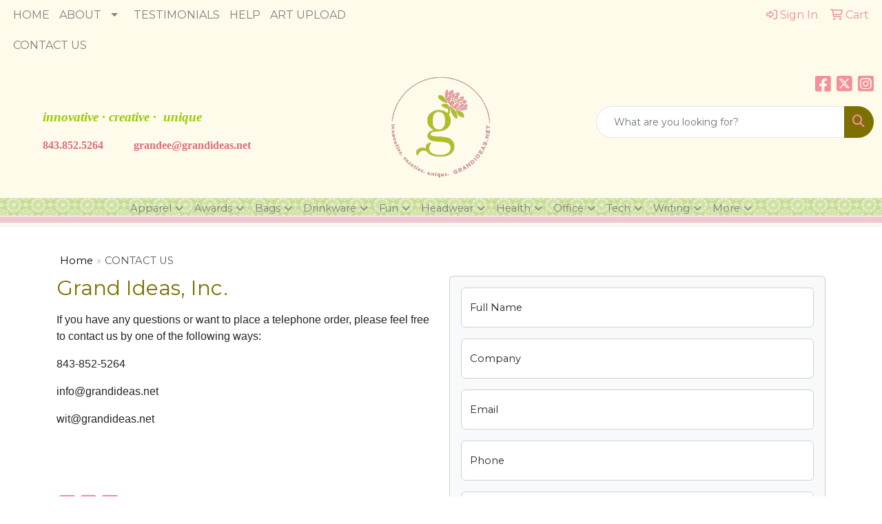

--- FILE ---
content_type: text/html; charset=utf-8
request_url: https://www.google.com/recaptcha/api2/anchor?ar=1&k=6LexOkMUAAAAADJRD6Ze0zvhKAFUT_jlsEUMNQW5&co=aHR0cHM6Ly93d3cuZ3JhbmRpZGVhcy5uZXQ6NDQz&hl=en&v=PoyoqOPhxBO7pBk68S4YbpHZ&size=normal&anchor-ms=20000&execute-ms=30000&cb=efz4htfp9403
body_size: 49383
content:
<!DOCTYPE HTML><html dir="ltr" lang="en"><head><meta http-equiv="Content-Type" content="text/html; charset=UTF-8">
<meta http-equiv="X-UA-Compatible" content="IE=edge">
<title>reCAPTCHA</title>
<style type="text/css">
/* cyrillic-ext */
@font-face {
  font-family: 'Roboto';
  font-style: normal;
  font-weight: 400;
  font-stretch: 100%;
  src: url(//fonts.gstatic.com/s/roboto/v48/KFO7CnqEu92Fr1ME7kSn66aGLdTylUAMa3GUBHMdazTgWw.woff2) format('woff2');
  unicode-range: U+0460-052F, U+1C80-1C8A, U+20B4, U+2DE0-2DFF, U+A640-A69F, U+FE2E-FE2F;
}
/* cyrillic */
@font-face {
  font-family: 'Roboto';
  font-style: normal;
  font-weight: 400;
  font-stretch: 100%;
  src: url(//fonts.gstatic.com/s/roboto/v48/KFO7CnqEu92Fr1ME7kSn66aGLdTylUAMa3iUBHMdazTgWw.woff2) format('woff2');
  unicode-range: U+0301, U+0400-045F, U+0490-0491, U+04B0-04B1, U+2116;
}
/* greek-ext */
@font-face {
  font-family: 'Roboto';
  font-style: normal;
  font-weight: 400;
  font-stretch: 100%;
  src: url(//fonts.gstatic.com/s/roboto/v48/KFO7CnqEu92Fr1ME7kSn66aGLdTylUAMa3CUBHMdazTgWw.woff2) format('woff2');
  unicode-range: U+1F00-1FFF;
}
/* greek */
@font-face {
  font-family: 'Roboto';
  font-style: normal;
  font-weight: 400;
  font-stretch: 100%;
  src: url(//fonts.gstatic.com/s/roboto/v48/KFO7CnqEu92Fr1ME7kSn66aGLdTylUAMa3-UBHMdazTgWw.woff2) format('woff2');
  unicode-range: U+0370-0377, U+037A-037F, U+0384-038A, U+038C, U+038E-03A1, U+03A3-03FF;
}
/* math */
@font-face {
  font-family: 'Roboto';
  font-style: normal;
  font-weight: 400;
  font-stretch: 100%;
  src: url(//fonts.gstatic.com/s/roboto/v48/KFO7CnqEu92Fr1ME7kSn66aGLdTylUAMawCUBHMdazTgWw.woff2) format('woff2');
  unicode-range: U+0302-0303, U+0305, U+0307-0308, U+0310, U+0312, U+0315, U+031A, U+0326-0327, U+032C, U+032F-0330, U+0332-0333, U+0338, U+033A, U+0346, U+034D, U+0391-03A1, U+03A3-03A9, U+03B1-03C9, U+03D1, U+03D5-03D6, U+03F0-03F1, U+03F4-03F5, U+2016-2017, U+2034-2038, U+203C, U+2040, U+2043, U+2047, U+2050, U+2057, U+205F, U+2070-2071, U+2074-208E, U+2090-209C, U+20D0-20DC, U+20E1, U+20E5-20EF, U+2100-2112, U+2114-2115, U+2117-2121, U+2123-214F, U+2190, U+2192, U+2194-21AE, U+21B0-21E5, U+21F1-21F2, U+21F4-2211, U+2213-2214, U+2216-22FF, U+2308-230B, U+2310, U+2319, U+231C-2321, U+2336-237A, U+237C, U+2395, U+239B-23B7, U+23D0, U+23DC-23E1, U+2474-2475, U+25AF, U+25B3, U+25B7, U+25BD, U+25C1, U+25CA, U+25CC, U+25FB, U+266D-266F, U+27C0-27FF, U+2900-2AFF, U+2B0E-2B11, U+2B30-2B4C, U+2BFE, U+3030, U+FF5B, U+FF5D, U+1D400-1D7FF, U+1EE00-1EEFF;
}
/* symbols */
@font-face {
  font-family: 'Roboto';
  font-style: normal;
  font-weight: 400;
  font-stretch: 100%;
  src: url(//fonts.gstatic.com/s/roboto/v48/KFO7CnqEu92Fr1ME7kSn66aGLdTylUAMaxKUBHMdazTgWw.woff2) format('woff2');
  unicode-range: U+0001-000C, U+000E-001F, U+007F-009F, U+20DD-20E0, U+20E2-20E4, U+2150-218F, U+2190, U+2192, U+2194-2199, U+21AF, U+21E6-21F0, U+21F3, U+2218-2219, U+2299, U+22C4-22C6, U+2300-243F, U+2440-244A, U+2460-24FF, U+25A0-27BF, U+2800-28FF, U+2921-2922, U+2981, U+29BF, U+29EB, U+2B00-2BFF, U+4DC0-4DFF, U+FFF9-FFFB, U+10140-1018E, U+10190-1019C, U+101A0, U+101D0-101FD, U+102E0-102FB, U+10E60-10E7E, U+1D2C0-1D2D3, U+1D2E0-1D37F, U+1F000-1F0FF, U+1F100-1F1AD, U+1F1E6-1F1FF, U+1F30D-1F30F, U+1F315, U+1F31C, U+1F31E, U+1F320-1F32C, U+1F336, U+1F378, U+1F37D, U+1F382, U+1F393-1F39F, U+1F3A7-1F3A8, U+1F3AC-1F3AF, U+1F3C2, U+1F3C4-1F3C6, U+1F3CA-1F3CE, U+1F3D4-1F3E0, U+1F3ED, U+1F3F1-1F3F3, U+1F3F5-1F3F7, U+1F408, U+1F415, U+1F41F, U+1F426, U+1F43F, U+1F441-1F442, U+1F444, U+1F446-1F449, U+1F44C-1F44E, U+1F453, U+1F46A, U+1F47D, U+1F4A3, U+1F4B0, U+1F4B3, U+1F4B9, U+1F4BB, U+1F4BF, U+1F4C8-1F4CB, U+1F4D6, U+1F4DA, U+1F4DF, U+1F4E3-1F4E6, U+1F4EA-1F4ED, U+1F4F7, U+1F4F9-1F4FB, U+1F4FD-1F4FE, U+1F503, U+1F507-1F50B, U+1F50D, U+1F512-1F513, U+1F53E-1F54A, U+1F54F-1F5FA, U+1F610, U+1F650-1F67F, U+1F687, U+1F68D, U+1F691, U+1F694, U+1F698, U+1F6AD, U+1F6B2, U+1F6B9-1F6BA, U+1F6BC, U+1F6C6-1F6CF, U+1F6D3-1F6D7, U+1F6E0-1F6EA, U+1F6F0-1F6F3, U+1F6F7-1F6FC, U+1F700-1F7FF, U+1F800-1F80B, U+1F810-1F847, U+1F850-1F859, U+1F860-1F887, U+1F890-1F8AD, U+1F8B0-1F8BB, U+1F8C0-1F8C1, U+1F900-1F90B, U+1F93B, U+1F946, U+1F984, U+1F996, U+1F9E9, U+1FA00-1FA6F, U+1FA70-1FA7C, U+1FA80-1FA89, U+1FA8F-1FAC6, U+1FACE-1FADC, U+1FADF-1FAE9, U+1FAF0-1FAF8, U+1FB00-1FBFF;
}
/* vietnamese */
@font-face {
  font-family: 'Roboto';
  font-style: normal;
  font-weight: 400;
  font-stretch: 100%;
  src: url(//fonts.gstatic.com/s/roboto/v48/KFO7CnqEu92Fr1ME7kSn66aGLdTylUAMa3OUBHMdazTgWw.woff2) format('woff2');
  unicode-range: U+0102-0103, U+0110-0111, U+0128-0129, U+0168-0169, U+01A0-01A1, U+01AF-01B0, U+0300-0301, U+0303-0304, U+0308-0309, U+0323, U+0329, U+1EA0-1EF9, U+20AB;
}
/* latin-ext */
@font-face {
  font-family: 'Roboto';
  font-style: normal;
  font-weight: 400;
  font-stretch: 100%;
  src: url(//fonts.gstatic.com/s/roboto/v48/KFO7CnqEu92Fr1ME7kSn66aGLdTylUAMa3KUBHMdazTgWw.woff2) format('woff2');
  unicode-range: U+0100-02BA, U+02BD-02C5, U+02C7-02CC, U+02CE-02D7, U+02DD-02FF, U+0304, U+0308, U+0329, U+1D00-1DBF, U+1E00-1E9F, U+1EF2-1EFF, U+2020, U+20A0-20AB, U+20AD-20C0, U+2113, U+2C60-2C7F, U+A720-A7FF;
}
/* latin */
@font-face {
  font-family: 'Roboto';
  font-style: normal;
  font-weight: 400;
  font-stretch: 100%;
  src: url(//fonts.gstatic.com/s/roboto/v48/KFO7CnqEu92Fr1ME7kSn66aGLdTylUAMa3yUBHMdazQ.woff2) format('woff2');
  unicode-range: U+0000-00FF, U+0131, U+0152-0153, U+02BB-02BC, U+02C6, U+02DA, U+02DC, U+0304, U+0308, U+0329, U+2000-206F, U+20AC, U+2122, U+2191, U+2193, U+2212, U+2215, U+FEFF, U+FFFD;
}
/* cyrillic-ext */
@font-face {
  font-family: 'Roboto';
  font-style: normal;
  font-weight: 500;
  font-stretch: 100%;
  src: url(//fonts.gstatic.com/s/roboto/v48/KFO7CnqEu92Fr1ME7kSn66aGLdTylUAMa3GUBHMdazTgWw.woff2) format('woff2');
  unicode-range: U+0460-052F, U+1C80-1C8A, U+20B4, U+2DE0-2DFF, U+A640-A69F, U+FE2E-FE2F;
}
/* cyrillic */
@font-face {
  font-family: 'Roboto';
  font-style: normal;
  font-weight: 500;
  font-stretch: 100%;
  src: url(//fonts.gstatic.com/s/roboto/v48/KFO7CnqEu92Fr1ME7kSn66aGLdTylUAMa3iUBHMdazTgWw.woff2) format('woff2');
  unicode-range: U+0301, U+0400-045F, U+0490-0491, U+04B0-04B1, U+2116;
}
/* greek-ext */
@font-face {
  font-family: 'Roboto';
  font-style: normal;
  font-weight: 500;
  font-stretch: 100%;
  src: url(//fonts.gstatic.com/s/roboto/v48/KFO7CnqEu92Fr1ME7kSn66aGLdTylUAMa3CUBHMdazTgWw.woff2) format('woff2');
  unicode-range: U+1F00-1FFF;
}
/* greek */
@font-face {
  font-family: 'Roboto';
  font-style: normal;
  font-weight: 500;
  font-stretch: 100%;
  src: url(//fonts.gstatic.com/s/roboto/v48/KFO7CnqEu92Fr1ME7kSn66aGLdTylUAMa3-UBHMdazTgWw.woff2) format('woff2');
  unicode-range: U+0370-0377, U+037A-037F, U+0384-038A, U+038C, U+038E-03A1, U+03A3-03FF;
}
/* math */
@font-face {
  font-family: 'Roboto';
  font-style: normal;
  font-weight: 500;
  font-stretch: 100%;
  src: url(//fonts.gstatic.com/s/roboto/v48/KFO7CnqEu92Fr1ME7kSn66aGLdTylUAMawCUBHMdazTgWw.woff2) format('woff2');
  unicode-range: U+0302-0303, U+0305, U+0307-0308, U+0310, U+0312, U+0315, U+031A, U+0326-0327, U+032C, U+032F-0330, U+0332-0333, U+0338, U+033A, U+0346, U+034D, U+0391-03A1, U+03A3-03A9, U+03B1-03C9, U+03D1, U+03D5-03D6, U+03F0-03F1, U+03F4-03F5, U+2016-2017, U+2034-2038, U+203C, U+2040, U+2043, U+2047, U+2050, U+2057, U+205F, U+2070-2071, U+2074-208E, U+2090-209C, U+20D0-20DC, U+20E1, U+20E5-20EF, U+2100-2112, U+2114-2115, U+2117-2121, U+2123-214F, U+2190, U+2192, U+2194-21AE, U+21B0-21E5, U+21F1-21F2, U+21F4-2211, U+2213-2214, U+2216-22FF, U+2308-230B, U+2310, U+2319, U+231C-2321, U+2336-237A, U+237C, U+2395, U+239B-23B7, U+23D0, U+23DC-23E1, U+2474-2475, U+25AF, U+25B3, U+25B7, U+25BD, U+25C1, U+25CA, U+25CC, U+25FB, U+266D-266F, U+27C0-27FF, U+2900-2AFF, U+2B0E-2B11, U+2B30-2B4C, U+2BFE, U+3030, U+FF5B, U+FF5D, U+1D400-1D7FF, U+1EE00-1EEFF;
}
/* symbols */
@font-face {
  font-family: 'Roboto';
  font-style: normal;
  font-weight: 500;
  font-stretch: 100%;
  src: url(//fonts.gstatic.com/s/roboto/v48/KFO7CnqEu92Fr1ME7kSn66aGLdTylUAMaxKUBHMdazTgWw.woff2) format('woff2');
  unicode-range: U+0001-000C, U+000E-001F, U+007F-009F, U+20DD-20E0, U+20E2-20E4, U+2150-218F, U+2190, U+2192, U+2194-2199, U+21AF, U+21E6-21F0, U+21F3, U+2218-2219, U+2299, U+22C4-22C6, U+2300-243F, U+2440-244A, U+2460-24FF, U+25A0-27BF, U+2800-28FF, U+2921-2922, U+2981, U+29BF, U+29EB, U+2B00-2BFF, U+4DC0-4DFF, U+FFF9-FFFB, U+10140-1018E, U+10190-1019C, U+101A0, U+101D0-101FD, U+102E0-102FB, U+10E60-10E7E, U+1D2C0-1D2D3, U+1D2E0-1D37F, U+1F000-1F0FF, U+1F100-1F1AD, U+1F1E6-1F1FF, U+1F30D-1F30F, U+1F315, U+1F31C, U+1F31E, U+1F320-1F32C, U+1F336, U+1F378, U+1F37D, U+1F382, U+1F393-1F39F, U+1F3A7-1F3A8, U+1F3AC-1F3AF, U+1F3C2, U+1F3C4-1F3C6, U+1F3CA-1F3CE, U+1F3D4-1F3E0, U+1F3ED, U+1F3F1-1F3F3, U+1F3F5-1F3F7, U+1F408, U+1F415, U+1F41F, U+1F426, U+1F43F, U+1F441-1F442, U+1F444, U+1F446-1F449, U+1F44C-1F44E, U+1F453, U+1F46A, U+1F47D, U+1F4A3, U+1F4B0, U+1F4B3, U+1F4B9, U+1F4BB, U+1F4BF, U+1F4C8-1F4CB, U+1F4D6, U+1F4DA, U+1F4DF, U+1F4E3-1F4E6, U+1F4EA-1F4ED, U+1F4F7, U+1F4F9-1F4FB, U+1F4FD-1F4FE, U+1F503, U+1F507-1F50B, U+1F50D, U+1F512-1F513, U+1F53E-1F54A, U+1F54F-1F5FA, U+1F610, U+1F650-1F67F, U+1F687, U+1F68D, U+1F691, U+1F694, U+1F698, U+1F6AD, U+1F6B2, U+1F6B9-1F6BA, U+1F6BC, U+1F6C6-1F6CF, U+1F6D3-1F6D7, U+1F6E0-1F6EA, U+1F6F0-1F6F3, U+1F6F7-1F6FC, U+1F700-1F7FF, U+1F800-1F80B, U+1F810-1F847, U+1F850-1F859, U+1F860-1F887, U+1F890-1F8AD, U+1F8B0-1F8BB, U+1F8C0-1F8C1, U+1F900-1F90B, U+1F93B, U+1F946, U+1F984, U+1F996, U+1F9E9, U+1FA00-1FA6F, U+1FA70-1FA7C, U+1FA80-1FA89, U+1FA8F-1FAC6, U+1FACE-1FADC, U+1FADF-1FAE9, U+1FAF0-1FAF8, U+1FB00-1FBFF;
}
/* vietnamese */
@font-face {
  font-family: 'Roboto';
  font-style: normal;
  font-weight: 500;
  font-stretch: 100%;
  src: url(//fonts.gstatic.com/s/roboto/v48/KFO7CnqEu92Fr1ME7kSn66aGLdTylUAMa3OUBHMdazTgWw.woff2) format('woff2');
  unicode-range: U+0102-0103, U+0110-0111, U+0128-0129, U+0168-0169, U+01A0-01A1, U+01AF-01B0, U+0300-0301, U+0303-0304, U+0308-0309, U+0323, U+0329, U+1EA0-1EF9, U+20AB;
}
/* latin-ext */
@font-face {
  font-family: 'Roboto';
  font-style: normal;
  font-weight: 500;
  font-stretch: 100%;
  src: url(//fonts.gstatic.com/s/roboto/v48/KFO7CnqEu92Fr1ME7kSn66aGLdTylUAMa3KUBHMdazTgWw.woff2) format('woff2');
  unicode-range: U+0100-02BA, U+02BD-02C5, U+02C7-02CC, U+02CE-02D7, U+02DD-02FF, U+0304, U+0308, U+0329, U+1D00-1DBF, U+1E00-1E9F, U+1EF2-1EFF, U+2020, U+20A0-20AB, U+20AD-20C0, U+2113, U+2C60-2C7F, U+A720-A7FF;
}
/* latin */
@font-face {
  font-family: 'Roboto';
  font-style: normal;
  font-weight: 500;
  font-stretch: 100%;
  src: url(//fonts.gstatic.com/s/roboto/v48/KFO7CnqEu92Fr1ME7kSn66aGLdTylUAMa3yUBHMdazQ.woff2) format('woff2');
  unicode-range: U+0000-00FF, U+0131, U+0152-0153, U+02BB-02BC, U+02C6, U+02DA, U+02DC, U+0304, U+0308, U+0329, U+2000-206F, U+20AC, U+2122, U+2191, U+2193, U+2212, U+2215, U+FEFF, U+FFFD;
}
/* cyrillic-ext */
@font-face {
  font-family: 'Roboto';
  font-style: normal;
  font-weight: 900;
  font-stretch: 100%;
  src: url(//fonts.gstatic.com/s/roboto/v48/KFO7CnqEu92Fr1ME7kSn66aGLdTylUAMa3GUBHMdazTgWw.woff2) format('woff2');
  unicode-range: U+0460-052F, U+1C80-1C8A, U+20B4, U+2DE0-2DFF, U+A640-A69F, U+FE2E-FE2F;
}
/* cyrillic */
@font-face {
  font-family: 'Roboto';
  font-style: normal;
  font-weight: 900;
  font-stretch: 100%;
  src: url(//fonts.gstatic.com/s/roboto/v48/KFO7CnqEu92Fr1ME7kSn66aGLdTylUAMa3iUBHMdazTgWw.woff2) format('woff2');
  unicode-range: U+0301, U+0400-045F, U+0490-0491, U+04B0-04B1, U+2116;
}
/* greek-ext */
@font-face {
  font-family: 'Roboto';
  font-style: normal;
  font-weight: 900;
  font-stretch: 100%;
  src: url(//fonts.gstatic.com/s/roboto/v48/KFO7CnqEu92Fr1ME7kSn66aGLdTylUAMa3CUBHMdazTgWw.woff2) format('woff2');
  unicode-range: U+1F00-1FFF;
}
/* greek */
@font-face {
  font-family: 'Roboto';
  font-style: normal;
  font-weight: 900;
  font-stretch: 100%;
  src: url(//fonts.gstatic.com/s/roboto/v48/KFO7CnqEu92Fr1ME7kSn66aGLdTylUAMa3-UBHMdazTgWw.woff2) format('woff2');
  unicode-range: U+0370-0377, U+037A-037F, U+0384-038A, U+038C, U+038E-03A1, U+03A3-03FF;
}
/* math */
@font-face {
  font-family: 'Roboto';
  font-style: normal;
  font-weight: 900;
  font-stretch: 100%;
  src: url(//fonts.gstatic.com/s/roboto/v48/KFO7CnqEu92Fr1ME7kSn66aGLdTylUAMawCUBHMdazTgWw.woff2) format('woff2');
  unicode-range: U+0302-0303, U+0305, U+0307-0308, U+0310, U+0312, U+0315, U+031A, U+0326-0327, U+032C, U+032F-0330, U+0332-0333, U+0338, U+033A, U+0346, U+034D, U+0391-03A1, U+03A3-03A9, U+03B1-03C9, U+03D1, U+03D5-03D6, U+03F0-03F1, U+03F4-03F5, U+2016-2017, U+2034-2038, U+203C, U+2040, U+2043, U+2047, U+2050, U+2057, U+205F, U+2070-2071, U+2074-208E, U+2090-209C, U+20D0-20DC, U+20E1, U+20E5-20EF, U+2100-2112, U+2114-2115, U+2117-2121, U+2123-214F, U+2190, U+2192, U+2194-21AE, U+21B0-21E5, U+21F1-21F2, U+21F4-2211, U+2213-2214, U+2216-22FF, U+2308-230B, U+2310, U+2319, U+231C-2321, U+2336-237A, U+237C, U+2395, U+239B-23B7, U+23D0, U+23DC-23E1, U+2474-2475, U+25AF, U+25B3, U+25B7, U+25BD, U+25C1, U+25CA, U+25CC, U+25FB, U+266D-266F, U+27C0-27FF, U+2900-2AFF, U+2B0E-2B11, U+2B30-2B4C, U+2BFE, U+3030, U+FF5B, U+FF5D, U+1D400-1D7FF, U+1EE00-1EEFF;
}
/* symbols */
@font-face {
  font-family: 'Roboto';
  font-style: normal;
  font-weight: 900;
  font-stretch: 100%;
  src: url(//fonts.gstatic.com/s/roboto/v48/KFO7CnqEu92Fr1ME7kSn66aGLdTylUAMaxKUBHMdazTgWw.woff2) format('woff2');
  unicode-range: U+0001-000C, U+000E-001F, U+007F-009F, U+20DD-20E0, U+20E2-20E4, U+2150-218F, U+2190, U+2192, U+2194-2199, U+21AF, U+21E6-21F0, U+21F3, U+2218-2219, U+2299, U+22C4-22C6, U+2300-243F, U+2440-244A, U+2460-24FF, U+25A0-27BF, U+2800-28FF, U+2921-2922, U+2981, U+29BF, U+29EB, U+2B00-2BFF, U+4DC0-4DFF, U+FFF9-FFFB, U+10140-1018E, U+10190-1019C, U+101A0, U+101D0-101FD, U+102E0-102FB, U+10E60-10E7E, U+1D2C0-1D2D3, U+1D2E0-1D37F, U+1F000-1F0FF, U+1F100-1F1AD, U+1F1E6-1F1FF, U+1F30D-1F30F, U+1F315, U+1F31C, U+1F31E, U+1F320-1F32C, U+1F336, U+1F378, U+1F37D, U+1F382, U+1F393-1F39F, U+1F3A7-1F3A8, U+1F3AC-1F3AF, U+1F3C2, U+1F3C4-1F3C6, U+1F3CA-1F3CE, U+1F3D4-1F3E0, U+1F3ED, U+1F3F1-1F3F3, U+1F3F5-1F3F7, U+1F408, U+1F415, U+1F41F, U+1F426, U+1F43F, U+1F441-1F442, U+1F444, U+1F446-1F449, U+1F44C-1F44E, U+1F453, U+1F46A, U+1F47D, U+1F4A3, U+1F4B0, U+1F4B3, U+1F4B9, U+1F4BB, U+1F4BF, U+1F4C8-1F4CB, U+1F4D6, U+1F4DA, U+1F4DF, U+1F4E3-1F4E6, U+1F4EA-1F4ED, U+1F4F7, U+1F4F9-1F4FB, U+1F4FD-1F4FE, U+1F503, U+1F507-1F50B, U+1F50D, U+1F512-1F513, U+1F53E-1F54A, U+1F54F-1F5FA, U+1F610, U+1F650-1F67F, U+1F687, U+1F68D, U+1F691, U+1F694, U+1F698, U+1F6AD, U+1F6B2, U+1F6B9-1F6BA, U+1F6BC, U+1F6C6-1F6CF, U+1F6D3-1F6D7, U+1F6E0-1F6EA, U+1F6F0-1F6F3, U+1F6F7-1F6FC, U+1F700-1F7FF, U+1F800-1F80B, U+1F810-1F847, U+1F850-1F859, U+1F860-1F887, U+1F890-1F8AD, U+1F8B0-1F8BB, U+1F8C0-1F8C1, U+1F900-1F90B, U+1F93B, U+1F946, U+1F984, U+1F996, U+1F9E9, U+1FA00-1FA6F, U+1FA70-1FA7C, U+1FA80-1FA89, U+1FA8F-1FAC6, U+1FACE-1FADC, U+1FADF-1FAE9, U+1FAF0-1FAF8, U+1FB00-1FBFF;
}
/* vietnamese */
@font-face {
  font-family: 'Roboto';
  font-style: normal;
  font-weight: 900;
  font-stretch: 100%;
  src: url(//fonts.gstatic.com/s/roboto/v48/KFO7CnqEu92Fr1ME7kSn66aGLdTylUAMa3OUBHMdazTgWw.woff2) format('woff2');
  unicode-range: U+0102-0103, U+0110-0111, U+0128-0129, U+0168-0169, U+01A0-01A1, U+01AF-01B0, U+0300-0301, U+0303-0304, U+0308-0309, U+0323, U+0329, U+1EA0-1EF9, U+20AB;
}
/* latin-ext */
@font-face {
  font-family: 'Roboto';
  font-style: normal;
  font-weight: 900;
  font-stretch: 100%;
  src: url(//fonts.gstatic.com/s/roboto/v48/KFO7CnqEu92Fr1ME7kSn66aGLdTylUAMa3KUBHMdazTgWw.woff2) format('woff2');
  unicode-range: U+0100-02BA, U+02BD-02C5, U+02C7-02CC, U+02CE-02D7, U+02DD-02FF, U+0304, U+0308, U+0329, U+1D00-1DBF, U+1E00-1E9F, U+1EF2-1EFF, U+2020, U+20A0-20AB, U+20AD-20C0, U+2113, U+2C60-2C7F, U+A720-A7FF;
}
/* latin */
@font-face {
  font-family: 'Roboto';
  font-style: normal;
  font-weight: 900;
  font-stretch: 100%;
  src: url(//fonts.gstatic.com/s/roboto/v48/KFO7CnqEu92Fr1ME7kSn66aGLdTylUAMa3yUBHMdazQ.woff2) format('woff2');
  unicode-range: U+0000-00FF, U+0131, U+0152-0153, U+02BB-02BC, U+02C6, U+02DA, U+02DC, U+0304, U+0308, U+0329, U+2000-206F, U+20AC, U+2122, U+2191, U+2193, U+2212, U+2215, U+FEFF, U+FFFD;
}

</style>
<link rel="stylesheet" type="text/css" href="https://www.gstatic.com/recaptcha/releases/PoyoqOPhxBO7pBk68S4YbpHZ/styles__ltr.css">
<script nonce="ckxSXTMzWwtuF8McMr4TmQ" type="text/javascript">window['__recaptcha_api'] = 'https://www.google.com/recaptcha/api2/';</script>
<script type="text/javascript" src="https://www.gstatic.com/recaptcha/releases/PoyoqOPhxBO7pBk68S4YbpHZ/recaptcha__en.js" nonce="ckxSXTMzWwtuF8McMr4TmQ">
      
    </script></head>
<body><div id="rc-anchor-alert" class="rc-anchor-alert"></div>
<input type="hidden" id="recaptcha-token" value="[base64]">
<script type="text/javascript" nonce="ckxSXTMzWwtuF8McMr4TmQ">
      recaptcha.anchor.Main.init("[\x22ainput\x22,[\x22bgdata\x22,\x22\x22,\[base64]/[base64]/UltIKytdPWE6KGE8MjA0OD9SW0grK109YT4+NnwxOTI6KChhJjY0NTEyKT09NTUyOTYmJnErMTxoLmxlbmd0aCYmKGguY2hhckNvZGVBdChxKzEpJjY0NTEyKT09NTYzMjA/[base64]/MjU1OlI/[base64]/[base64]/[base64]/[base64]/[base64]/[base64]/[base64]/[base64]/[base64]/[base64]\x22,\[base64]\\u003d\x22,\x22w6vCvcOvwqwewr8hW1PCuMO+JC4WwofDo8KqXDQlYsKUEHzCmGAWwrsICMOBw7g1wpV3NV5/[base64]/[base64]/FQnDjDIuZMK7w7LDjMKCUcOUw65Hw5w8wpXCrRx9w4RkHQxmYh1IP8O/GsOMwqB0wo3DtcK/wp5REcKuwoR7F8O+wqoBPy49wox+w7HChcOBMsOOwrvDjcOnw67CmMOHZ08RLT7CgTN6LMOdwpHDmCvDhwfDqATCu8OSwqU0Ly7DoG3DuMKkTMOaw5M4w6kSw7TCqMO/wppjVDvCkx94cD0Mwq/[base64]/[base64]/DksOAw6LDh2Miw7vDq8K9wqnDgnzChsK7w73DjMOdd8KMMykFBMOLfUhFPmYxw55xw7/DjAPCk1rDiMOLGyPDjQrCnsOLIsK9wpzCmsO3w7ECw47DjEjCpEULVmk5w7/DlBDDssOzw4nCvsKEZsOuw7cdP19nwrMTMXpyDz59McObMzjDk8KsQlUqwp8Vw7jDrcKxc8KQRALChw1fw6MxJFrCoX01S8Oewq3Doi3Cm29NbMODIyNZwrHDoVoZw5cuRMKZwp3CgsKuN8OFw6rChHrDgUJmw7plw4/DgsOewohkIcKcw43DlcKnw6QOCsKTS8OBKVfCli7CrcKbw41RZ8O/H8KUw5MOBcKIw6PCukcew4TDriHDnz0zPBp/wo4AdcK6w5HDjHPDtsKJwo/[base64]/w44LMzzDhsOiEMKww4rDuWYdXTrCiB8SwrhYw5DDhg7DgxgTwqXClcKcw7EFwpbCkVsEYMOXZlg/wrlnHsKiZhzDg8KRRAfCpngzwqc5G8KdIsK3w7VYL8KtTATDlFdbwpYiwr1WenpPdMKbP8KDwpthJMKbB8OHUEcNwoTDjRzCicK/wq9SME8Fazc7w43DicO6w6/Cp8OtSEzDv2pjXcKzw44SJcOCwrLDuC0NwqfClsKQAjBbwp0bV8KpK8KawoRfHULDqkNNa8O6XTvCpsKtQsKpXEfDgl/DrsOtXy85w797wp3CiDHCjAbCoW/[base64]/[base64]/DnsOWVcK7w4HDpHEwAzXDuMKKa1LDsytSw5nCpcOrSE3Dl8KawppBwqZaHsKRKsO0YnnCmy/CqGQowoYDYi3Dv8Kfw43CpcKww7XDgMOiwpwww7duwqjCgMKZwqfCgsOJwqcgw7DCoTXCrDViwozDmsKFw4rDq8OJwoLDlsKtAU3CuMKXdRRVL8KrKsKCHAvCo8KNw7xAw5LCvcO1wp/Djw9ARsKXFcOhwr7Co8KvERjCugF8w5fDvsKwwojDvsKMwpQ/w6UuwoLDssO0w4bDnsKDCMKLQS3DkcKdF8KxUkLDqcOuPwPCjcKefDfClcKreMK7WsOHwoFZw5Y6wos2wq7DizrDh8O4dMKWwq7DiRnCmywGJTPCsncef1/DjhjCtlnDkhbDnMKGw4oxw5nCi8KFwoksw6IFV3Ulw5R6P8OfUcOCBcKuwqQEwrEzw73CphHDr8KITcKhw6zDpsOSw6JnZ1fCsSXCgcO7wrvDvSxBTClXwqF9CcKew7pLD8O1wqtnw6NMScOebDt8wpHCrcKcD8O8w68WQh/CiyDClh7CuVQEWB/Cs2PDhcOJaWUHw5Y4w4/CqkV9axItY8KwFQbCjsOYbsKdwoRxWMKxw4wHw6DCj8ONw4MYwo9Ow50vIsKRw6UhcV/DrnIBwpECw5zDmcO6ERVoYcOHCTbDrVbCuC9fIz83wp9VwoTCqULDjDDDk3xdwqjCq0XDv2BGwokhwobCjG3DsMKrw6gRJmM3EsOFw73CisOLw6rDiMO/w5vClkIgMMOOw71ww6vDgcKwM0dewoLDlgoJP8Kvwq3DvcOCN8OdwoMyJcOYD8Kod3ADw4QZMcOxw5nDsSzCq8OPRxlXbzorw4fCnAx1wqfDsQVdfMK6wqwiU8OLw5/DqwnDm8OFwqPCqlFpdhTDgsKUDnfDhkZZBznDosOewqPDg8OwwrHCiD3CgMKWBinCvMKdwrolw7DDtEJ1w50cMcK1esKhwpDDkMKjZGF/w7fDlSJNcxpSTMKFw5ldfsOzwpXCq2zDhht8f8O0MjrCkcKqwqTDhsKZw7rCu399JgACZnhiPsKHwqtpZEfCj8KVA8KfPArDiRfDognCs8OAwq3ChjnDv8OEwqXDscO9TcO5IcOca0fDtl9gZsKkw6/DmcKnw4HDhcKLw6dgwq1owoHDgMK/XcKMworCnErDucKjd0/Dm8OpwrwbZi3CncKqIMObOsKbw5vCg8KiejPCg1/CvMKPw7sOwrhKwoRWUEZ0IiB+wrDClwTCsCtYSyhgw6spcyAABcOFE2ROw6QIFT8gwooNcMKDUsKrZB3DpmLDlsKrw43DkUbCmcODYQ1sM0vClsO9w57DjcK7ZcOvG8OXw7LChx7Do8KHHnPDu8O/AcKpw7nDr8OPYV/CqgnDpSTDv8OEXsKuYMKAcMOCwrIBFcOCworChcO6eyjClS8vwrDCq1Enw5Fsw53DpcKuw7MqMMK0wr7DlkrDqnDDnsORH39DJMOSwofDhcOFDGtLw6TCtcK/wqN/GcOGw6HDnVZyw7zChAIawprCimgSwrUKLsK8wr15w55Je8K8OUDCo3ZFacK5w5nCl8Ogw4XDicOOw6dEEQLCmsOJw6rDgCloa8KHw4RLZcO8w7BOYMOaw7TDmi9+w6VXwo7DkwtWasOUwpHCtsO/acKxwrzDicKCXsO7wp7Cvw1ZRGU4V3XCvsKxw5o4NMK+UkBnw4rDvjnDuwDCowIeYcK5wooVdMOuw5Irw4/[base64]/ClcKuLhLDnHTDqzZQQU/DpcOZw69kUB1nwo7Cj0lUw7TClMKRK8KFw7U3wpctwqRmwpVMwpDDvXHCoE/DrT3DvyXCuhR5NMOANcKWNGvDvifDihYffMKkwq/CgMO9w5kJQsO0HMOcwrXCqsKyO0vDtsOBwoMRwopaw7DCssO2S27CosKmL8OUw53CnMK1wo4NwqUyKwDDssK4InrCqBnDtkgfKGRsfMOSw4HCq04NFAXDpcK7D8O4FsO3OgAqc1o7IzXCrk/ClMKtwpbDksOMw6lPw7fChALCnVrDpUHCncOnw6/CqcOUwqwewpcQJRh3TFFKw5bDrUTDoTDCozXCpcOJFjBsGHpXwp8NwoViUMKOw7Zxbj7CpcKiw4vDqMK+ZcOdT8Kuw7bCm8KcwrXDgzfDl8Ozw7HDkMK+KUMawr3CosO7woDDtgpuwqrDlcKXwoHDkwEGw4RBKsKxWmHCucK1w4J/dsOlDAHCvW56PUlBZ8KNwod7IxXDuUDCtg5VFAlPYDLDusOOwoPCnFvDlSwCdFwjwpgFS0FowqDDgMKWw7x/w6giw6vDlMKgwqMOw640wpvDpUnCmj/CsMKGwobDghnCun/DuMOxwp4ywp1pwq9YOsOow43Dq39RVMOxw748a8K8C8KvZsKPSiNJCMK4DMOASVMFSXZCw7Npw4fDqW04b8KWM04HwrBeOVvCqTfDgMOswoACwoDCtMK2wpnDvCbDhkM7woV0TMOzw5lsw5jDlMOHNcKrw5DClQcpw5s/H8KKw4gAaGEdw7fDgcKIPcOaw4Y4ayLCv8OGVsKqw77CjsOOw5lbAsOlwoPCsMK4dcKQUCDDucOqwo/ChgzDj1DCnMKmwr/CpsOfcsO2wr/[base64]/DtS/CkyApfik5GsODNmBSwpDCqQJWFMKXw49aGBvDkX8ewpVPw7pkcD3Dl2Rxw4XDiMK6w4FsM8OdwpwMbhvDnzJSI1wCwr/CrcKkQScyw5XDsMKfwpXCvsOgCMKIw6bDh8ONw5Jgw47CmMOww5g8w5rCtcO2w6TDnRJbw7bCvS7Dg8KCHB/Cqg/Doz7Dkxp4JsOuDnPDlk1mw5lTwpxkwrXDgDk2woJBw7HDn8KSw4dGw5/DncK2DRRGJMKoccOzIsKOwr3CsXPCuTTCtT0LwpHCgnHDmkE5esKLwrrCm8KPw67DncO7w7vCsMKDSMKZwrPDrXDCtynDlsO4Z8K0O8KsJRN3w5rDpXLDssO2M8OjSsK5Ey1yUcOTRsOPdQjDlw8FQMK2wqnDncOZw5fCgEY6w44rw6ghw74Zwp/CpjvDlHcLwo3DpzTCu8OvODwjw4F6w4QnwrQqP8KgwqsRPcK0wq3CjMKBasKgNwx6w6/[base64]/wrDClQzCpsKbVE0gLwwzCjTDlQvDqcKGB8KSBcOyEjzDsmEzczM5PsOxwqQswrbDggsMVlQ7SMKAwqBhHEJiYnFRw5dKw5UlPFEEPMK4w74KwqU9QHp7K1hHNxnCvcOTEmwMwqvCjMKgKsKDEX/DggXCnQ8dTF7DrcKDR8KYfcOfwqPDi2XDsA1xw4XCr3LCnMOhwqM8CMOfw7FWwqwwwrHDtcO8w6rDjMKFCsOZMAgJEsKOPXxfZsK3w57DhzPCk8OMwonCkcOHOyXCjxIQdMK5NC/Cu8O1J8OtanvCpsO0ccKIHcOAwpfDuwEOw6YKw4bDjcOowo8uQyrDrMKsw6s0Mktuw6NUAsKwEQrDt8K4U117w4XCgXYQcMOtYHDDj8Oww7DCkg3CnnTCs8Ktw5zCvRdUS8K2QXvCvmLCg8O3w79Qw6rDlsOcwqpUT0/DpXspw6ReScOYSHcsD8KPwo0PHsOuwr7DvsKSB17CvsK5w5LCnBrDrcK4w47DhcKqwq0ywrBEZm1mw4vCoi9rc8Kew6PCu8KXacOEw4/[base64]/DmMOgC8KIw7nCscKVwrF+wo3DssOkw4TDocO6Nxg+wqYsw60EB01Ew4RHecOVBsKXw5lZw4x4w67CtsKCwql/D8KIwrDCo8K3NErDqcK1dzFAwoFwIELCscOMIMOXwpfDlsKmw4nDgyAiw6XCvMK4wqsWw7/CsjnCgMOjwqLCgMKfwokxGj7CnnFzdMOFTcKzeMKXMcOVX8O5w7B7ChfDmsK2dcOWcABFK8Ktw4o7w6LCicKwwpQiw7nDr8Ohw73DuGhpQRpnVxZTPW3DgcOfwofCm8OKRhRpHx/[base64]/w5QhTQVkwpvDpAsoE1LChyU4wrdewr7DhFp/wq8yMXZewr0cwrXDmcKzw53Dr3NxwrZ3SsKVwr88MMKUwpLCncKhZsKkwqEPVVoow67DpMODdw3DjcKGw5lYw4HDvlIPwoN6b8KkwqfCsMKrPMKBJzHCghBuUEzCrsK+AX/DjHzDvcK/wrrDjMOww6caZTjCiTLCrV4YwpJlQcKBVMKTBE7DksKBwoMDwqBbd0XCtVjCmcK4CTV0BDoLAX/Cu8KDwoYAw67CjsKAw581WndwKl8VIMOzJ8OBwp5Se8K7wroNw7dNwrrDgQTCoEnCqcKafjsCw5zCry1zwoDDnsKfw5Q9w6FEDcKlwqM2V8OGw6Iew7HDh8O2XcOUw6HCj8OVSMK/FsK+c8OPCjDDpBbDkBJ3w5PCgHdgNnfChMOYDMK1wpZHwoo7K8O5wqXDncOlVAPCiHR9w43Co23Dmlguwq4Gw53Cm0wFVAc7w7zDoERQw4DDu8Kqw4MVwosbw5TClcKbbjA5CwbDnmlNf8OBAMOeMVbCiMOZQURhw5LDn8Ofw6/[base64]/w6Yrw4YJwpnDhAHCvVLCtcODw6J8bRFVwo/Dr8KUW8ONYHkfwpESLAIUfcOkYRpDRsOUOcK8w7PDl8KRA2TCoMKNeCdoeUNSw7XCojbDvlvDvAAmUMK3RAfDiVpracKlDsOEMcOvw7zCnsKzFHQNw4bDkMOPwpMtBwx1djXCliE4w7PDn8Kxf2TDlSZ/SknDs0rCkMKrBy5aNljDukhSw5gkworDmcOmw4zDhSfDk8KELsKkw4rClUJ8wrfCinXCulUCWArDjABqw7AoAsOXwr42w7pPw6s7w6Rpwq14EMO7w4osw7jDgTgFPSDCtsKIZcO9fsOZwpUmJcKqWC7CongXwrTCkmrDsEh+wowqw6YJMSg3CgrCnDTDhcO1BcOAQR/[base64]/DnAHDnsOyw5V8wr9Ww5fCqsKHw6XCkkdkw4sWO8KWwprDksKSwojCg04WaMKEB8Kzw6EpKDjDj8Ofw5VPFcKNYcOyNVfDksKTw515CmxIWXfCqHnDpMK2GgzDvn5cw4/CkjTDs0zDkMKRLnzDp3zCg8OFTlc2w74nw4M/RsOLbnMLw6LCn1fCpcKZO3/[base64]/AyrDsksPwqfCnSfDgyouwrACG8ONwpzDisOrw6fCisOUC1LDpgAew6DDr8OLKMOrw6s5w7DDgk/[base64]/Dgn1Wc8O1w5IrUcKDwqwGf3PDqsOuPCNWN8K6w7jDhB7ClANMDHFIwpfClMKJesKdw4pWwrcFwpAjw5w4eMKUw67DtsOHNyHDt8OBwoDClMO+OUbCscKIw77CtU/DjzrDrMO9WwIcRsKTwpdjw5XDtwDDlMOjC8KKcxvDp17DocKoJcOaLUgPw60WfsOSwpZbBcOiDRkgwp/CsMOQwrtZwpgxaGDCvUgiwqrDsMKUwq/DoMKjwqRWHnnCnsOdL31PwpjCk8KTC25LcsOkwovDnRzDgcOEB3M8wrbDocO6N8OtEFXDncObwrzDrsKZw6bCuHtDw6olWDJWwphScGFpBGXDl8K2AG/CsBTCtW/Dt8OUWWjCmsK/AxPCknPCjVVDOsOqwq/CmTPDo1gVQnPDlFnCqMKxwrUoWU4YacKSWMKVwoTDpcOQJ1LCmQHDo8K9asOWwq7DqMOEXFDDhiPDmR1qw7/Cm8OuOsKtdhZuIELCu8KIZ8O5EcK6UG/DsMKKdcKAXRrDnyzDk8KlQ8K4wrgow5DCpcOTwrLCsSIQZCrDkVNvw67CrMO/YcOkwrrDsTbDpsKYworDjcO6P0DClMKVO308woo8PCXDoMOCw5nDocKILndywr89w4vDowJYw6E/KWHCkwY6w6PDoFXChhfDg8KpRAzDhcOcwqjDsMKAw60oHC0Iw7ccCMOwY8O6NkDCpcKfwrrCpsO9NcKQwp4hH8Oiwr7CvcKSw5puCMOOfcOCVF/Cg8O0wqcGwqdNwoHDnXHCvsObw6HCjw/[base64]/[base64]/[base64]/DhnRTYMKDSCjCtXzCiCPDtAHDnDfDiMKHw7jDhQp+woIMJsOvwrbCvDDCgMODfMOJw6nDtyIfTUzDjsOTwrPDtmMxGgDDmsK0f8Kyw5N1wpfDqsKrAwvCrW7DsjvCn8KrwqDDlQNxWsOWK8KzGMOAwrcJwrnCjR3CvsOVw5F/WMKcc8KaMMKKQMKGw4xkw41MwqBrfcOqwo7DscKnw7INwqzDkcK/wrpawrFAw6AFwpPDnk5ow443w4zDlcK8wrPCkAvCrXTCgQ/DrBHDqcO5wr7DqcKNw5BqLSgnR1czV17CnFvDq8Oaw4nCqMKdHsKAw6AzBxDCuHABZA3DvlZ1aMO5EsKuOhfClXnDtBHCr3TDgDnChcO9FWRfw5XDrMK1D13CrsKDR8O4wr9bwrjDvsOiwp3DtsOQw6jDicOaE8KWElXCrsKaUVgZw7rDpwDCp8K/IMKUwoF3wqrCscOjw5YgwpPCiFZTHsOxw54LL3hiY0cJF3ttC8KPw7EESFrDpWfCqVY1AWXDh8Kgw61yF31GwqlfdGJ7LCtmw6F6wokLwokHwqLClgXDj0nCiBLCoWPCqEx5CjgafXPCmStyEMOYwrvDs37Cp8K6c8KxF8Osw4HCu8KeDsOJw7hQwp/DsnbCt8KzVQUhLRcAwr4FIAIhw5kFwqJWA8KeCsOwwqEhCU/CiQnCrAHCucOfw4BiexFcwrXDpcKCBMO6DMK/wrbCscKiYG5QLwzCv0vCiMKnH8KaQMKqOkHCosKjaMOQVsKeAcK/w63Dlz7DrlARYMO7wqnCginDqwQNw63DjMO6w7bCkMKUDFjCk8KuwrN9w6/Cs8OewofDk03DtMKxworDiiTDs8K7w5XDtV7DlMKXV07CocOPwrXCt2PDtgnCqB52w7gmG8OMUcK3wq/[base64]/CQbCsilEPRXDmXPDo8KOYWPCr1hgwqvCjMKYw4/CpBvDukpqw6vClsOjwq0Zw53Cg8OzU8OvIsKmwpnCusOpF28xK2bCicOueMOpwrBcfMOzPl7DqcOaHcKjLg/Dq3DCmsO7wqXCmDPCv8KAL8Khw73Cvx9KLBvCj3MzwpHDvsOaQMOEE8OKLcKew53CpEjCo8OPw6TCqsO3JjBvwpDDksOkwpPCviJ0WMOCw6fCky1/wpvCusK1w43CtsKwwrDDtMOpT8OnwpvDljrDiF/Dj0cUw6l9wqDCnWwXw4TDhsKxw6XDhhVtIWhiJsKuFsKJEMOBEcKYbAtQwpFXw5MzwrtGLVLDngknO8KvIcK2w7sJwoTDtMKGXUrDoW8hw6QWwoXChHsWwpxHwps7L03DqHwie2B5wovCh8OvTsOwKXHDssKAwpM4w7nCh8OkCcOjw69aw54/YE4Wwo0MHGzDvWjCviXDiSrDiA3DnERHw7XCqCLCqcKBw5PCoT3ClMO3alguwpZZw7QLwo3DrMOOURVvwpJtwoNCUMKkWsOvRMO2UnUvcsOuM2TDhcO3dcKSXicOwrnDrsO5w6vDvcKCLDgyw6IDawPDkFnCqsOeK8K/w7PDkznCj8KUwrdSwqBKwod2wp0Vw4vChCokw6FPcRZCwrTDkcOww7PCl8Kpwr3DjcKkw5tEd34zXMOUw7oZd09ZHDsHLFzDjsOzw5EfCcKXw7AzbcK6UkrCjzzDiMKrwrrDonkGw6bDoCJiBsKLw7nCjUAFOcOuYG3DmMK4w5/[base64]/w4Buw45/[base64]/Do8ODw6c4w69kNyDCiTZJwo3CgFU+E3rDvMOlw7rDvh93acOUw5tFwoLDhsOEwqHCp8OwI8KuwpAgCMOMUsKuaMOLEHQIwovDhsO6EsKFJAAeIsKtAwnDp8K8w4t+VhHDtXvCqTfCtsORw5/DmAfCnBDDsMKVwpt5wq9Ew78lw6/CosKnwq7DpjRhw7sAPFXDgcO2wohRUG8nRk5PcUvDlMKgUigQJQUQY8ODEsO/[base64]/CjigHe8ODw61NwqVqRcK5wq/DjDfDjQ3Di8Kxw6HDqCV5Qi5bwrbDqBssw7vCtD/Cv3/CrWUiwqBvW8KNw68gwpkHw7s7BcKUw6jCmsKIwpltWF3DmsOxISkiCsKFV8OqGw/DtcKgK8KmIBVbTsK9RnzCmcOww4zDv8OqBGzDtsOlw5TDusKkCEwwwo/[base64]/DhA/[base64]/Dp8K7UBTDscKFwpNoAMOpUU/Doz4FwpBBw6BZVjZZwovCg8OYw4o/X0BDSmLCusKUc8OoWsO5w4I2MyMEw5EHw77CqRgcw7bDjcOlLMOoEcKbO8K+Q1/CgkttW0HDvcKrwrdsIcOhw7PDs8K8YGvCtyHDiMOZFsO9wo0Fw4HCncOTwofDvMKCesOZwrfCiW8cYMOowo/CgMKJLVHDj1IkHcOCBVFlw43CiMOgWl/DulgMfcOawqFdTH9deinDtcKYw5VAZsOBPnvClQbDmMKMw6Vpw5EowobDg0TDqkIdw6PCrsKUwoZZJMK0f8OTGADCrsKTE243wpwVEnYFFW7Cs8K1wrMvW1JHNMO7woDCpmjDvsKKw4t+w5F4worDi8KxAUcXYMOjPUvCszDDh8O1w69ZNk/CscKTVFzDl8KKw6YNw41WwoVUKFjDnMOubcK5d8K+dXBiwrjDgGlgazvDgUt8CsKnDQhWwozCqcKXNXTDlMKCG8OVw5vCu8KCB8KgwrEUwonCrMKld8ONw5XDjcK3QsKxfATCkCLCuy0/[base64]/wo3CvnA+UUgcWcK2w7sWw6R4wooEwp/DkhHDq8K0w4waw5HChBoIw7wyS8OiI23Co8K1w5vDpw3DpcKhwr/CsjB4wo5/woMTwrRtw7EEL8OVXEfDp0DCksOEPWbDrcK9wrzDvcKsFRYPw5XDmQV/SCjDj23DuFYmwqVYwovDlcKvCRxowqUhfsKiGxPDi1ZPZMK7wrfCknPChMK7wrBaVxnCoGV2A1XCgXcWw7vCs3lcw5XCjcKNY2bCiMOvw6HDhwZ3Fj4Ew4dIBm7Cn20UwozDvMKVwrPDpAfCgsOGa1/[base64]/wqt+S8Kcw6HCgMK4OMK6HmPDjcKxw43DryJpfmgTwrR+DsOJHsOHaCHCsMKQw6LDksO8W8OJMn8OI2V+wpPCnSUWw6PDs3/ChQ4Hw4XCqsKVw7nCjyvCksK9X3lVDMKzw73Cn0cXwpjCp8ODwqfDv8OFNmrCujsYEQJTVD3DgXbCjmrDlEUzwpIRw6LDgsOoR1wEw7DDhMOIw4kAdH/DuMKTDMOESsO1I8KZwpBeBlo9w71Lw63Cm0LDssKcVcKZw6fDrMK3w47DkghfU0VtwpQFCMK7w54FegzDuh3ClMOLw5fDicK5w4TClMKANnvDjMKFwr3CjW/CtMOMH0XCnMOowq3DrHLCvjg0wr1Nw6DDrsOOXlpDcHjCksKDwo3CmsKzDMOHWcOlLMKle8KEM8OGdxrDvCdEOsKNwqjCmcKNwrzCuU8eL8KxwpTDiMOdaVY7woDDqcO7IhrCn2YGXgbCgSRiSsOMZRfDjjxxVGHCgcKzYh/Cjls7woF9NsOzXcKkw4PDt8OvwoBxwoPCnj7CusK1wqTCt2Ajw73Cv8Kfw4g6wrB6QcOWw6MpOsO0YkkwwovCusK7w4xGwo9qw4LCtcKlRsOGLsObMsKfLMKlw4csBAbDqVbDj8Olw6E8dcOZIsKYen/CusKtwphjw4TCvxbDmyDChMKDw5kKw7UqEsOPwqnDgMKAXMO6KMKrw7HDsTEjwp9SW04XwoQ1wr1TwrMjTX0awpDCmwIqVMKywpZrw5TDmSvCoTJaKGTDu3TDicKIwr5rwpvChxnDsMO9w7rCjMOTXT1TworCr8K7e8Kdw4LCnT/CqWnCmMK9w5vDs8KNGk/[base64]/[base64]/DvMOZw5wLwo0pw5g8UiDCujLCo8Kpw4xcw4Q8TUx9w6sbOsOjS8OkWMOxwqBCw7HDrws4w7jDv8KqXB7Ci8Kkw5hswqTCtsKZF8OPQnvCniTDgBHCv2XCugbDpS1TwqxLwrjDt8ODw6o9wrcfH8OeAzkMwrDCqcOew5/[base64]/[base64]/CtynCo8OhbUY8T8ObI8KbS3g4O0RRwqzChUh0w47CosKfwoNLw5rDvsK9wq4PTXQGD8Opw63DqQ9NQsOnARASIxs6w7tRO8K3wq3CqQUdAhhrH8Olw74Vwrw5w5XCrcOYw78AacOiYMOGHSTDo8OSw7xYacKmDSNnf8ObNy/DsAEew6cfIMKrHsO5w41bZTA2Z8KUBhfDmx56eB/[base64]/S8Kpw6YccFAuBnwnDsKLTRlxIW0xwozDt8Opw6xMw65iwpMpw41xazpvKCbDgcOCw4xjHkbDrMKgBsKewrrCgMOFesKAHxDDnkLDrwAuwoXCgMOVVA7CjsOCQsKxwo4kw4zCpCUYwpt/BEQAwo7DimPCr8OHP8OUw63DscOMwoXCiDzDg8KCeMOewrg7wonDhcKJw4rCuMKLbMOmdz1oVcKNOHXDrlLCosK0bMO8wpTDvMOZFjIdwoDDksOTwooAw7rCqR/Dk8Oyw4PDrcKWw5XCp8Osw6IFFT5MDQ/Dq2kRw6UswrB2CkQBZVHDnsO+w4vCun3CtsOHMQvCqB/CrcKnJsOQVD/ClsO9P8OdwqQFLXdFNsKHw6h8w5nCohFmwoTCjcOiMcKTwqNcw6EgJMKRECLCsMKSGcK/AHVxwrDCp8OIOcKbw516wqZKKUVZw7DDu3QhAsKbecOyVnVnw4sTwrjDj8OTKcO5w5hJNsOrMsOfejl+w5zCqcKfB8ObEcKKS8KPEcOSZMKVEWIcHsKKwpsZw7vCpcK+w6JUewfDtcOfw43CrWxfMENrwqvCgmQvw4/Cr23DtMKnw7k4egnCmcKhKRrDvsOlAlfDlhjCs2VBS8Oxw6fDvsKjwqZ5D8KGBsKPw4wGwq/CiEsLfMOtWsOGTg8dw5DDhVMXwqEbCcKmXMOcBE/CqBEkPcOnwrHCqjPCpMOUZsOPZnQXHHwwwrF+GwfDkEkew7TDrjPCs3lXCy3DrBLDpsOdw4Q/w7XDssK8b8OqWCNYfcO9wqtuF2bDkcKvF8KjwpbCh1R0bMOkwq0pPsKpw7MkXBlfwo8rw6LDjkBmaMOKw7/Do8KnI8Kgw6hCwplkwrp4w7lyMAExwofCt8OTCyjChTU9V8OrScKrMcK7w60uCh7CnMOmw4PCtsK4w4PCuznCkW/DhxnDoUfCizDCvMO+woTDgmXCnkZNZcKKwqjCokfDt3fDp0odw4IRwqPDiMKow4rDoxQHe8OKw4jDtcKJeMOlwofDj8Ksw6vCgjlfw6x0wqQpw5sGwrbCoB1vw5VoBVDCh8OMKQnCml3Dh8OsNMO0w6dlwogGCcOiwq7DoMOrNAXCvhdkQy3DgAQGw6I/[base64]/CkcKFwr7Dk8KDV1DDtT5INMKGwocDcy3CqcKwwqZ8PwseT8OvwoLDuBTDqMO5woc8JkfCtmYKw7ZNwrlOHMO6KgvDsF7DncOPwoUUw5h/[base64]/RToFAcO/w5PCgikbwpTDicOCw7fDocOOESd8YcKOwozCosOcGgvDlcOlw6XCtAzCpcOUwp3CvMKrwopnGxzCmsKGdcOWXmHCpcKqwr/CoiApw53Dp3glw4TCgz4vw4HCnMKhwrFOw5YwwoLDr8KdasOPwp3DkClHw50Swp1lwobDmcKtw4wxw4pOCsKkFB3DuFLDnsOowqZmw7YmwrsIw5sRblltA8KqRcKzwqQGdG7DmiHDv8OpTH07IMKbN09Yw6MBw7jDv8Okw6rCj8KMIMKTUMOIdi3DpcK0A8K/wq/[base64]/CvFzChcO6T03CuFdUYMKZYRzCgMOFw5M2AhtEYHdBY8ORw7/CsMKjP3fDsR0gFXIXT0zCry9/[base64]/CjHpkwozCoCscwoovw6IBwp85w7hbw5U9AcKUwrPDv0vCkcOmG8KzZMKUwoTCohl3cQ40HcK/w6jChcOMIMKRw6Rkw5pCdgR+w5jDgHwgwqbDjlsGw7jCs3l5w6dww6rDuAMMwr0nw5DDoMOacHjCix9RScKkRcKJw4fDrMOHcBpfPcOdw67DnX7Dh8Kfw7/DjsOJQcK8PTkSajIhw6fDuW1uw6vChsKowrtbwr5XwoTClT/Cp8OhWMKpwqdaXhMmJMOXwoMIw6bCqsORwqpEPMKuPcORYnPCqMKqwqPDnwXCn8KKcMOoZMOBVWJtUTQ2wrp7w7JZw6/DhD7Crj4oCMO0UDXDr1QSW8Omw4HCoWkxwq/CkT8+XEjCsgjDkw4Ww4RbOsO+YSxWw4EpDjdOw73CrwrDmsKfw5QKEcKGGsOlSMOiw5QlAcKsw4jDicOGfsKew4nClsOeFXbDvsObw4s/Nj/CpBzDllwzVcO6TXAkw5vCokHClsO9DVvCqFh5w4dmwoDCkMK0wrXCmMKRZCTCl3HCq8K4w7XCmcO4OsOcw6M2wrTCrMK6NU8mQyUhCMKSwqDCr0DDqGHChQIawpIkwrbCqMOmVcKYAwLDsnlIesK4w5rDth5ISSoTwq3CrEt/w5lPEnrDmDnDnl1aE8OZw4nDkcKywrlqIEDCo8OHwpDCrMK8CsO0QsK8QcKzw77CkwfDsifCssKiGsObbzPCrQlAFsO6wo0/NsOawqMSJ8KRw4UNwq1LK8Ktwp7Ds8KDCmQPw4XDlsO+GjfDm1DCvcODDDfDrjFXP1R+w6TDl3/Cmj/[base64]/woTDtcOSw4QVw7rDpsK5wpXCucK/OGDCqw15w77CuVjCkx7Dq8Oyw75JQ8KDSMOAIkbCpFQiw5/DjMK/wptDw6XCjsKYwprDvhIYEcO+wpTCrcKaw6tnc8OCVV/CosOAC3/DpcK2YcKoQUZ+XXVjw54jQmNUUcK+YsKaw5DClcKhw5gmXsKTSsKeEwVQJMKEw6PDtFXCjH7CsHnDsHtuHsOUVcO1w4Mdw7l4wrBNEDTChsKsWSnDmcK2UsKMw4cLw4hpGsKow7HCjsOWwpDDtkvDkMK0w6DClMKaUEXCl1g5SMONwr/CjsKfwr9vMSoSDT7CiwZOwo3CrUIBw7XClsO1w7zCscOGw7HChnrDisOOwqPDhmPCsQPCrMKnDlFkwptVEjfCnMObwpXCgH/DvQbDo8OZFFNmwrsXwoEAbHglSVgcajF5A8KxMcORCsK+wrLCmC/Cn8Olw4lfYhZsJVPCpF4sw7nDssOTw7vCpFJMwqnDqQhaw6/CnERWw54mZsKiwo9pIsKWw7EwZw4Sw5jDpkRMGi0BeMKUw7ZidA4gFsKASSrDs8KXCnPCh8KeGsONAHHDmMKqw5UoB8K/w4hvwofDolA+w6HDvVbDg1jCu8Kow4TCkg5IMMOfw6YsXxrClcKaEHZ/[base64]/CuSbChnvDh28xwrJSb33CqF/Dgz06wrrDrcOebgNcw7B1K0XCvMOWw4TCnQfDhznDvyrChsOqwr5qw6UTw7rCpk/[base64]/w696w4bDr8KTwpNWw4jDpMOtwprCs8OCWA0aw6fCvsO+w63DqRwXID1Bw7nDu8O4ImnDtHXDtsO9cVrCuMKAecOcw7/CpMOiw6PCuMOKwottw7N+wrBew53DqQ3CrmDDsETDsMKXw4TDrBN6wrMeZsKzOcOOFMO3wp/CqsKWVMK4w6tbFXRmDcK5LcOqw5wnwqJNX8KWwqcJUBhHw5xXB8KpwqsSw6PDrl1PYh3Dp8OBwpbCu8OwJzvCgcOkwrc4wrxhw4JnJcO0T2FaKMOqMcKpGcO0BRrCrEUZw4/DuXRRw48pwpgDw7jCtmwDM8OlwrTDrUx+w7HCp0TDl8KeF2rDlcONF0Q7W3IBH8OLwonDul/CrcODw7vDh1XDncOEWyvDvC5CwqRhw7RzwqPCnsKLwo0RGcKJdCvCtxnCnzzCgjTDlls9w6HDlsKLOytMw5sHZ8ORwo0qYsKpSmZlEsO/LMOYGsORwp/CnnrCrVcpVsKqOxjCosK8wrPDiVBMwqlOAcO+PcOhw7/DrB1ww63DoX5Ew7bCicK8wqnDk8OIwpXChHbDsAIEw5nDjBDDoMK+JGZCw6TCqsK9enDCgcKGw4dHAk/DolzCmMKUwqLCmz0KwoHClkHChcOBw4sEwrU5w6rDrDhdAMKlwqfCjG0nOsKcScKJPk3DjMKoUG/Ch8K7w4FowowwHULCtMOpwpZ8UsO9wop8Y8OJFcKzAsK3FXVFw7c+w4Jfw5PDqzjCqzvCr8Kcwo7Cv8KmacKPwqvDpUrDtcOCAsKAShU2FQA/NMKZwqDCkQIYw7TCt1TCrVXDmARrwr/DrMKfw6lMNXYiw4XCm1zDkMKoPUM2w6AeYMKew7ITwqx5w7rDqU7DjURbw5A9w701w6/[base64]/wqAkwpQUHjDDnCYcw44bw7dJwpPCj1LCoGt8w7jClzcaLinCkWVCw7fCjQzDnzDDkMKndTFdw4HCgwXCkhrDosKpwqnCi8KWw60zwrxcAhnDolp6w6TCjMOpE8KSwoXDhMK/w70sN8ObTsOgwpgZw54tC0QhfE3CjcONw5vDmRTCh0XDt1DDs1d5A1dFVlzCgMKlRBgFw5bCocK/wpheJMOtwoxmRjPCkkAtw4vClsOuw4fDu00Ra0zCiGtQw6oVasOKw4LClm/DicKPw7dewqtPw4Rxw5Ndwr7DlsOZwqbCkMOOA8O9w5ELw5LDpQIcc8KgXcKxwqHCt8KlwovDqsOWOsK3w4/[base64]/EDjDnQfCvMO7wqbCrjtwI8KZD8OhwojDkSnChV3CoMKnJ1YYw6tlHXbDo8OhUcOhw7/DgWfClMKDw64Pb15+w4LCrcO0wpU4w4TDmU/ClizDv2Euw6bDs8Kiwo/[base64]/CrCfChhQSTRwoPnbCqMKZVsKTwp9TN8OYfcK+RRxKW8OKcwJBwpQ/w74GYsOqXsOUwq3DuGDDuSNZOMKewqLClwQCVMO7P8O+dCQ8w5PDgMOzLG3DgcKWw5AeVhvDv8KSw4IWYMKEc1bDikJLw5F6w4LDs8KFeMO5wqHDucO5wpXCr1pIw6LCqMKmLxLDj8O0w5lceMOADTkyf8KUdMOowp/CqDELZcO4McO+wp7CgV/CusKPIMO3e17CncKGKsOGw641e3sBTcK7ZMOpw5LCicOww65HSMO2bsOqw70Ww7vDqcK5Q3/DkyJiw5dgB21Bw5bDmD/CjMKVYUdwwpABGmXDoMODwr7Cn8O5wpPCscKbwoLDizs6wrbChVnClsKIwqdFRynDm8KZwobCrcKqwpR9wqXDk0sQSm7DqhXChGh9XG7DvDchwo7CqxYMJMOeBHBlXcKBwqHDqsOQw6zDum0abcKbM8KPE8Obw6EvA8OaIsKawrjDs2bCqMOWwoZ+wr/[base64]/[base64]/DicOtNTXCicOBw6PCo8O6CH9cGiZKOsKdw6IcJC7Dm0xtw5nCm3RWw6Z0wrjCtMO6IsOKw5TDpMKqCnzChMO+J8OKwrpiwpjDrcKKF2HDjmkEw5jDp2EvbMO+amlowpXClcOHw7TDvMKnA2jChAskN8OJHMKwOsOmw7I/JxnDvsKPw6LDh8O4w4PCtsK+w6saC8O4wo7DnMOtSQrCocKQeMORw6JjwobCncKTwqZbPcO/B8KJwpMRwpDCgMKiZzzDnsOmw7/[base64]/wrUIfBPDssKOe8KGRmTDjAPCh8KCOzJeQg/Do8KVwrcowrE1OMKJX8OxwqfCnMOUe0RQw6E1UMOKCMKVw5jCp0hqGsKfwr9BIygAIsOZw63CnkvDqMOTw4XDhMKLw7/Dp8KGAsKBYA0qJEDDrMKDw5czH8O5wrbCozLCkcOkw7/CrsKDwrHDrcKTw5fDtsO4wos2wo9ew67Cn8KQf1vDvsKBLWp5w48RNTgUw6LDpFLCkhTDpMO8w41sQ3bCrnFVw7vCs2TDlsKERcKlQMKSVz/Cp8KGfVHDpVgzQ8KVUMKmwqBgw6scKQFIwoJFw5AyUsOgLcKMwqFDOcO0w67Ct8K7MyFkw4J0w4XDog9fw4/DrcKIHjbDnMK2wp0mIcORS8K5w4nDpcOwHcOEZX1PwpgUEMOROsKew47DnCJBw5l0BxZhwqfDicKFcsOpwq9cw6bDtMKiw4XCgXpUE8KhH8O0fyHCvVDCjsOvw73CvsKrwrTCi8O/[base64]/w4ojNkA+wpDDrsK5w4PCv8OePSYbw4xSwqp3OhJPTcKXUCbDk8Oqw4zChcKHwpDDosO7wrbDvxfCrMOsGAbCoCcbNnpAw6XDpcKHOcKKIMKKL2/DgsKnw70pRMKZCmdFV8KNacKXbgPCm0jDusOcwq3DocOoUsO8wqLDiMK0w6zDu3o1w6Ahw4ARG1IafSJpwrHDjDrCtGHCgRDDjGnDrSPDnAPDtsO2w7INNgzCsXFnQsOSwp0ZwpDDmcO1wroZw4MuJcOeFcOQwrRLKsKQwr7CpcKdw7Zjw5Naw68gwoRhOcOrwrpoMS/CiUV3w6LDki7CvMKuwoVlHnfCmBh5w7hXw7kbZcOUMcKyw7IWw6Zzwqx2w59QInzDiDDCrRnDjmMjw5HDrcK/b8OIw7PDpsOMwrfDjsK0w5/DsMKMw5vCrMOOLTELUE99wrnCoAdlc8KzDsOLBMKmwrILwo7DsjtDwo8Jwr5Two9eeGgvw501X2sBQMK+IcO2HmU0wqXDhMO0w6rDjjI/dcOofjbCssKePcKXRE/[base64]/DlToQwpk9wrtuw6tlKMOAH8K3w7Q0cGLDqnXCoyrCmMOncA9hR2wrw7TDtR86DsKcwpJ0wpAZwqnDvGrDgcOUcMKhacKKO8OewqU/wqgWeiEyK1x3wrFNw6Rbw5d9dlvDrcKQdsOtw4oGw5bCnMKBw4XDqUd0wrPDnsKONsOzwqfCm8KdMyvCm1TDvsKBwoXDkMKfPsOlF3bDqMKBwoTDtBHCq8OAPAjCmMK7X0R8w40tw6rDl0/DumvDncKQw4RDNFTDowzDq8KJYsO2bcOHd8KMSgrDj1JswrxvPMOgPDsjTDdGwo7Cr8KuNnDChcOCw6bDkcOsfX4kURLDocKxY8OPZnwMOntowqHCqiIlw4LCtcOSKjIWw7PDqMKdwr5wwowiw4HCixlvw7QeTQdLw4/DvcOWwofDv3bDggJgdMKTCsOKwqLDkcONw5oDH3V/Rx0xQ8OFRcKubsOUW0LCtsOVfsKGBcODw4XDgT7DhRsLMB4Ow5zDgMKUJTTDk8O/c0DCrsOgSx/[base64]/IsKjwrBLd3fCucKtJcKJfMKBPzIGwo9aw6gBYMOhworCjsO9wrw7JsKRbSgrw4Qbw63CqFbDqsOZw74MwrjDtsK5L8KhDcK+ahcUwoJONTLDncKwX2oLwqHDpcKAOMOIfxTCoXfCsCQaTMKpbsOaQcO/[base64]/w5Vmw5XDt8Oew4LChGLDmA/CjsOVcDnCsMKyC8OsworCnVXDgcK2w6l1dsKEw407EcOKdcKJw5UNF8KuwrDDjcOsQm7Cr0zDsUM6wrAPSEw+KgXCqGLCvcOwJxxOw40hwqBzwqjDrcOlw4RZHsK4w6kqwoo3wp/DohrCvknDr8KFwqDDvAzChsOIwpjDuDbDg8OTFMKhPTnDhhHCj2rDu8OvKVtewp7DmsOLw7cGfBxbwpHDl0bDn8KbVWTCvsOEw4zCtcKYwpPCosKnwrYawovColjCvgHCu0TDv8KGCwzDqsKBXcOvaMOQHVZNw7LCjUDDuTcQwp/CrsOewooMA8K+AXNqWcKtwoY7wofCtMKKF8KrI0l9wqHDtD7Dg0wIdyLClsOcw41Dw4ZRwqLCiXzCjcO9fcOmwpY7CsO+A8Kkw6bDoGw/I8OOTFrCvRDDpS0WZ8OKw6/DlE9zbsKSwo93McKMHTrCr8OeZsKpSMK6OALCrsO1N8OHAlskYWjDusK4ccKcwrVZHXRkw6EQRcKrw4/DrsOqKsKtw7VZZXPDpFPChXdOMsKoDcOyw43Cqg/DucKRDcO8NnjCocOzN0IYQBDCnyPCusKww6rCrQbDskxHw7hqfj4NH0FkUcKQwq/Dpj/Ckj/DksO6w48wwop9w4xdfsKtdsK1w75LLWIYWAnCp2c1OMKJwqlFwpXDsMO8UMOJw5jCqcOxwp3Cg8OGEcKGwq5bb8OGwoLDu8Ofwr3Dt8Ohw742E8KILsOBw5DDl8K/w5RewojDjsOeGR95J0UEw4pXEGU5w51Ew79RWyjCl8KHw4wxwpZHWGPCh8OeQVPCoSIgw6/CncKtX3LDugZXw7LDiMKdw7zCj8KHwo0Ew5sPPkdSGcOGwq3CuSfCgXQTbgfDjMK3W8KHwoDCjMKLwrXDuMOaw4DCiwEEw5xIHMOqUcO8w5/Dm1BEwpx+RMKmecKZw6HDgsOkwo5BF8K6wohRAcKTawV8w7PCtcOFwqXDkwkfa3ZzQcKKwpnDvTR6w5MCX8OGw7h2XsKNw5rDokBqwp0fwqBfwpogwp3CiGDCisKmIjrCvE3Dm8OhEmPCusKvXxfCnsOqJGIMw7nDq1/DgcOQC8KUQRTDosKBw5fDscKawonDi1QDLGdcRsK1L1dNwrNOcsOcwr1uKnU5wp/[base64]/csOgw7/Cuzoxw64Hw6fDvDkfwqAgwr7Dp8KjRsOSw7vCrgo/w45lKxgcw4fDn8KPw7/DnsKVd0bDhEbDjsKJTFxrblXDmsOBO8O6Tg\\u003d\\u003d\x22],null,[\x22conf\x22,null,\x226LexOkMUAAAAADJRD6Ze0zvhKAFUT_jlsEUMNQW5\x22,0,null,null,null,1,[21,125,63,73,95,87,41,43,42,83,102,105,109,121],[1017145,246],0,null,null,null,null,0,null,0,1,700,1,null,0,\[base64]/76lBhnEnQkZnOKMAhk\\u003d\x22,0,0,null,null,1,null,0,0,null,null,null,0],\x22https://www.grandideas.net:443\x22,null,[1,1,1],null,null,null,0,3600,[\x22https://www.google.com/intl/en/policies/privacy/\x22,\x22https://www.google.com/intl/en/policies/terms/\x22],\x22D7rKPN2v3KxyVi7HWrs6qRiKhHgqBS6stTeYkw6sXQA\\u003d\x22,0,0,null,1,1768556594732,0,0,[79,251,220,175,42],null,[21,79,236,173],\x22RC-Q6mhDasw69HomA\x22,null,null,null,null,null,\x220dAFcWeA7oQgvdao86_yfimr2eWfnOyc_Ae9Sp_3twmv2yOBxWxxT6uoLle98zgbUdXlJ6tegTGzYlbV8Aqnoj6pW7eYaV6xcsyw\x22,1768639394568]");
    </script></body></html>